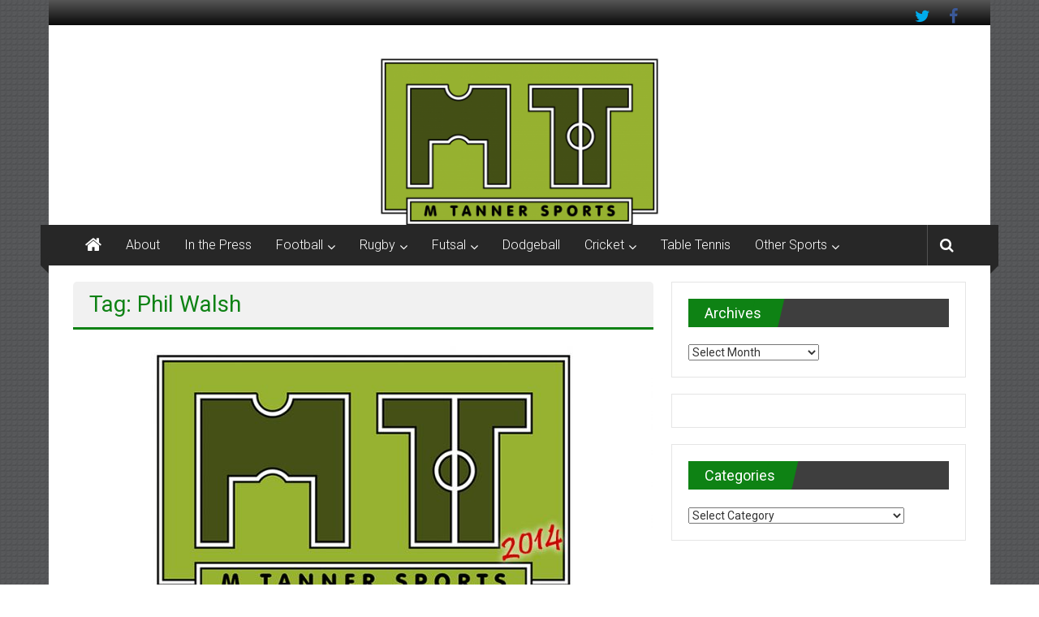

--- FILE ---
content_type: text/html; charset=UTF-8
request_url: http://www.mtannersports.com/tag/phil-walsh/
body_size: 7937
content:
<!DOCTYPE html>
<html lang="en-GB">
<head>
	<meta charset="UTF-8">
	<meta name="viewport" content="width=device-width, initial-scale=1">
	<link rel="profile" href="https://gmpg.org/xfn/11">

	<title>Phil Walsh &#8211; M Tanner Sports</title>
<link rel='dns-prefetch' href='//fonts.googleapis.com' />
<link rel='dns-prefetch' href='//s.w.org' />
<link rel='dns-prefetch' href='//v0.wordpress.com' />
<link rel="alternate" type="application/rss+xml" title="M Tanner Sports &raquo; Feed" href="http://www.mtannersports.com/feed/" />
<link rel="alternate" type="application/rss+xml" title="M Tanner Sports &raquo; Comments Feed" href="http://www.mtannersports.com/comments/feed/" />
<link rel="alternate" type="application/rss+xml" title="M Tanner Sports &raquo; Phil Walsh Tag Feed" href="http://www.mtannersports.com/tag/phil-walsh/feed/" />
		<script type="text/javascript">
			window._wpemojiSettings = {"baseUrl":"https:\/\/s.w.org\/images\/core\/emoji\/13.0.1\/72x72\/","ext":".png","svgUrl":"https:\/\/s.w.org\/images\/core\/emoji\/13.0.1\/svg\/","svgExt":".svg","source":{"concatemoji":"http:\/\/www.mtannersports.com\/wp-includes\/js\/wp-emoji-release.min.js?ver=5.6.16"}};
			!function(e,a,t){var n,r,o,i=a.createElement("canvas"),p=i.getContext&&i.getContext("2d");function s(e,t){var a=String.fromCharCode;p.clearRect(0,0,i.width,i.height),p.fillText(a.apply(this,e),0,0);e=i.toDataURL();return p.clearRect(0,0,i.width,i.height),p.fillText(a.apply(this,t),0,0),e===i.toDataURL()}function c(e){var t=a.createElement("script");t.src=e,t.defer=t.type="text/javascript",a.getElementsByTagName("head")[0].appendChild(t)}for(o=Array("flag","emoji"),t.supports={everything:!0,everythingExceptFlag:!0},r=0;r<o.length;r++)t.supports[o[r]]=function(e){if(!p||!p.fillText)return!1;switch(p.textBaseline="top",p.font="600 32px Arial",e){case"flag":return s([127987,65039,8205,9895,65039],[127987,65039,8203,9895,65039])?!1:!s([55356,56826,55356,56819],[55356,56826,8203,55356,56819])&&!s([55356,57332,56128,56423,56128,56418,56128,56421,56128,56430,56128,56423,56128,56447],[55356,57332,8203,56128,56423,8203,56128,56418,8203,56128,56421,8203,56128,56430,8203,56128,56423,8203,56128,56447]);case"emoji":return!s([55357,56424,8205,55356,57212],[55357,56424,8203,55356,57212])}return!1}(o[r]),t.supports.everything=t.supports.everything&&t.supports[o[r]],"flag"!==o[r]&&(t.supports.everythingExceptFlag=t.supports.everythingExceptFlag&&t.supports[o[r]]);t.supports.everythingExceptFlag=t.supports.everythingExceptFlag&&!t.supports.flag,t.DOMReady=!1,t.readyCallback=function(){t.DOMReady=!0},t.supports.everything||(n=function(){t.readyCallback()},a.addEventListener?(a.addEventListener("DOMContentLoaded",n,!1),e.addEventListener("load",n,!1)):(e.attachEvent("onload",n),a.attachEvent("onreadystatechange",function(){"complete"===a.readyState&&t.readyCallback()})),(n=t.source||{}).concatemoji?c(n.concatemoji):n.wpemoji&&n.twemoji&&(c(n.twemoji),c(n.wpemoji)))}(window,document,window._wpemojiSettings);
		</script>
		<style type="text/css">
img.wp-smiley,
img.emoji {
	display: inline !important;
	border: none !important;
	box-shadow: none !important;
	height: 1em !important;
	width: 1em !important;
	margin: 0 .07em !important;
	vertical-align: -0.1em !important;
	background: none !important;
	padding: 0 !important;
}
</style>
	<link rel='stylesheet' id='wp-block-library-css'  href='http://www.mtannersports.com/wp-includes/css/dist/block-library/style.min.css?ver=5.6.16' type='text/css' media='all' />
<style id='wp-block-library-inline-css' type='text/css'>
.has-text-align-justify{text-align:justify;}
</style>
<link rel='stylesheet' id='wp-block-library-theme-css'  href='http://www.mtannersports.com/wp-includes/css/dist/block-library/theme.min.css?ver=5.6.16' type='text/css' media='all' />
<link rel='stylesheet' id='colornews-google-fonts-css'  href='//fonts.googleapis.com/css?family=Roboto%3A400%2C300%2C700%2C900&#038;subset=latin%2Clatin-ext&#038;display=swap' type='text/css' media='all' />
<link rel='stylesheet' id='colornews-style-css'  href='http://www.mtannersports.com/wp-content/themes/colornews/style.css?ver=5.6.16' type='text/css' media='all' />
<link rel='stylesheet' id='colornews-fontawesome-css'  href='http://www.mtannersports.com/wp-content/themes/colornews/font-awesome/css/font-awesome.min.css?ver=4.4.0' type='text/css' media='all' />
<link rel='stylesheet' id='colornews-featured-image-popup-css-css'  href='http://www.mtannersports.com/wp-content/themes/colornews/js/magnific-popup/magnific-popup.css?ver=20150714' type='text/css' media='all' />
<link rel='stylesheet' id='jetpack_css-css'  href='http://www.mtannersports.com/wp-content/plugins/jetpack/css/jetpack.css?ver=9.4.4' type='text/css' media='all' />
<script type='text/javascript' src='http://www.mtannersports.com/wp-includes/js/jquery/jquery.min.js?ver=3.5.1' id='jquery-core-js'></script>
<script type='text/javascript' src='http://www.mtannersports.com/wp-includes/js/jquery/jquery-migrate.min.js?ver=3.3.2' id='jquery-migrate-js'></script>
<!--[if lte IE 8]>
<script type='text/javascript' src='http://www.mtannersports.com/wp-content/themes/colornews/js/html5shiv.js?ver=3.7.3' id='html5shiv-js'></script>
<![endif]-->
<link rel="https://api.w.org/" href="http://www.mtannersports.com/wp-json/" /><link rel="alternate" type="application/json" href="http://www.mtannersports.com/wp-json/wp/v2/tags/114" /><link rel="EditURI" type="application/rsd+xml" title="RSD" href="http://www.mtannersports.com/xmlrpc.php?rsd" />
<link rel="wlwmanifest" type="application/wlwmanifest+xml" href="http://www.mtannersports.com/wp-includes/wlwmanifest.xml" /> 
<meta name="generator" content="WordPress 5.6.16" />
<style type="text/css" id="custom-background-css">
body.custom-background { background-image: url("http://www.mtannersports.com/wp-content/themes/colornews/img/bg-pattern.jpg"); background-position: left top; background-size: auto; background-repeat: repeat; background-attachment: scroll; }
</style>
	
<!-- Jetpack Open Graph Tags -->
<meta property="og:type" content="website" />
<meta property="og:title" content="Phil Walsh &#8211; M Tanner Sports" />
<meta property="og:url" content="http://www.mtannersports.com/tag/phil-walsh/" />
<meta property="og:site_name" content="M Tanner Sports" />
<meta property="og:image" content="http://www.mtannersports.com/wp-content/uploads/2015/08/cropped-mts_logo1.png" />
<meta property="og:image:width" content="512" />
<meta property="og:image:height" content="512" />
<meta property="og:locale" content="en_GB" />

<!-- End Jetpack Open Graph Tags -->
<link rel="icon" href="http://www.mtannersports.com/wp-content/uploads/2015/08/cropped-mts_logo1-32x32.png" sizes="32x32" />
<link rel="icon" href="http://www.mtannersports.com/wp-content/uploads/2015/08/cropped-mts_logo1-192x192.png" sizes="192x192" />
<link rel="apple-touch-icon" href="http://www.mtannersports.com/wp-content/uploads/2015/08/cropped-mts_logo1-180x180.png" />
<meta name="msapplication-TileImage" content="http://www.mtannersports.com/wp-content/uploads/2015/08/cropped-mts_logo1-270x270.png" />
<!-- M Tanner Sports Internal Styles -->		<style type="text/css"> .home-slider-wrapper .slider-btn a:hover,.random-hover-link a:hover{background:#0e8214;border:1px solid #0e8214}#site-navigation ul>li.current-menu-ancestor,#site-navigation ul>li.current-menu-item,#site-navigation ul>li.current-menu-parent,#site-navigation ul>li:hover,.block-title,.bottom-header-wrapper .home-icon a:hover,.home .bottom-header-wrapper .home-icon a,.breaking-news-title,.bttn:hover,.carousel-slider-wrapper .bx-controls a,.cat-links a,.category-menu,.category-menu ul.sub-menu,.category-toggle-block,.error,.home-slider .bx-pager a.active,.home-slider .bx-pager a:hover,.navigation .nav-links a:hover,.post .more-link:hover,.random-hover-link a:hover,.search-box,.search-icon:hover,.share-wrap:hover,button,input[type=button]:hover,input[type=reset]:hover,input[type=submit]:hover{background:#0e8214}a{color:#0e8214}.entry-footer a:hover{color:#0e8214}#bottom-footer .copy-right a:hover,#top-footer .widget a:hover,#top-footer .widget a:hover:before,#top-footer .widget li:hover:before,.below-entry-meta span:hover a,.below-entry-meta span:hover i,.caption-title a:hover,.comment .comment-reply-link:hover,.entry-btn a:hover,.entry-title a:hover,.num-404,.tag-cloud-wrap a:hover,.top-menu-wrap ul li.current-menu-ancestor>a,.top-menu-wrap ul li.current-menu-item>a,.top-menu-wrap ul li.current-menu-parent>a,.top-menu-wrap ul li:hover>a,.widget a:hover,.widget a:hover::before{color:#0e8214}#top-footer .block-title{border-bottom:1px solid #0e8214}#site-navigation .menu-toggle:hover,.sub-toggle{background:#0e8214}.colornews_random_post .random-hover-link a:hover{background:#0e8214 none repeat scroll 0 0;border:1px solid #0e8214}#site-title a:hover{color:#0e8214}a#scroll-up i{color:#0e8214}.page-header .page-title{border-bottom:3px solid #0e8214;color:#0e8214}@media (max-width: 768px) {    #site-navigation ul > li:hover > a, #site-navigation ul > li.current-menu-item > a,#site-navigation ul > li.current-menu-ancestor > a,#site-navigation ul > li.current-menu-parent > a {background:#0e8214}}</style></head>

<body class="archive tag tag-phil-walsh tag-114 custom-background wp-custom-logo wp-embed-responsive  boxed-layout group-blog">


<div id="page" class="hfeed site">
		<a class="skip-link screen-reader-text" href="#main">Skip to content</a>

	<header id="masthead" class="site-header" role="banner">
		<div class="top-header-wrapper clearfix">
			<div class="tg-container">
				<div class="tg-inner-wrap">
																	<div class="top-menu-wrap">
													</div>
						<div id="menu-social" class="login-signup-wrap"><ul><li id="menu-item-1917" class="menu-item menu-item-type-custom menu-item-object-custom menu-item-1917"><a href="https://twitter.com/mtannersports">Twitter</a></li>
<li id="menu-item-1918" class="menu-item menu-item-type-custom menu-item-object-custom menu-item-1918"><a href="https://www.facebook.com/mtannersports/">Facebook</a></li>
</ul></div>									</div><!-- .tg-inner-wrap end -->
			</div><!-- .tg-container end -->
					</div><!-- .top-header-wrapper end  -->

				<div class="middle-header-wrapper  clearfix">
			<div class="tg-container">
				<div class="tg-inner-wrap">
										<div id="header-text" class="screen-reader-text">
													<h3 id="site-title">
								<a href="http://www.mtannersports.com/" title="M Tanner Sports" rel="home">M Tanner Sports</a>
							</h3><!-- #site-title -->
																		<p id="site-description">#keepactive</p>
						<!-- #site-description -->
					</div><!-- #header-text -->
					<div class="header-advertise">
											</div><!-- .header-advertise end -->
				</div><!-- .tg-inner-wrap end -->
			</div><!-- .tg-container end -->
		</div><!-- .middle-header-wrapper end -->

		<div id="wp-custom-header" class="wp-custom-header"><a href="http://www.mtannersports.com/" title="M Tanner Sports" rel="home"><div class="header-image-wrap"><img src="http://www.mtannersports.com/wp-content/uploads/2014/05/cropped-mts_logo1-e1429345432822.png" class="header-image" width="342" height="206" alt="M Tanner Sports"></div></a></div>
		<div class="bottom-header-wrapper clearfix">
			<div class="bottom-arrow-wrap">
				<div class="tg-container">
					<div class="tg-inner-wrap">
													<div class="home-icon">
								<a title="M Tanner Sports" href="http://www.mtannersports.com/"><i class="fa fa-home"></i></a>
							</div><!-- .home-icon end -->
												<nav id="site-navigation" class="main-navigation clearfix" role="navigation">
							<div class="menu-toggle hide">Menu</div>
							<ul id="nav" class="menu"><li id="menu-item-1927" class="menu-item menu-item-type-post_type menu-item-object-page menu-item-1927"><a href="http://www.mtannersports.com/about/">About</a></li>
<li id="menu-item-1332" class="menu-item menu-item-type-post_type menu-item-object-page menu-item-1332"><a href="http://www.mtannersports.com/in-the-press/">In the Press</a></li>
<li id="menu-item-1333" class="menu-item menu-item-type-post_type menu-item-object-page menu-item-has-children menu-item-1333"><a href="http://www.mtannersports.com/football/">Football</a>
<ul class="sub-menu">
	<li id="menu-item-1337" class="menu-item menu-item-type-post_type menu-item-object-page menu-item-1337"><a href="http://www.mtannersports.com/bath-city-fc/">Bath City FC</a></li>
	<li id="menu-item-1892" class="menu-item menu-item-type-taxonomy menu-item-object-category menu-item-1892"><a href="http://www.mtannersports.com/category/football/frame-football/">Frame Football</a></li>
	<li id="menu-item-1338" class="menu-item menu-item-type-post_type menu-item-object-page menu-item-1338"><a href="http://www.mtannersports.com/keynsham-town-fc/">Keynsham Town FC</a></li>
	<li id="menu-item-1889" class="menu-item menu-item-type-taxonomy menu-item-object-category menu-item-1889"><a href="http://www.mtannersports.com/category/football/walking-football/">Walking Football</a></li>
</ul>
</li>
<li id="menu-item-1336" class="menu-item menu-item-type-post_type menu-item-object-page menu-item-has-children menu-item-1336"><a href="http://www.mtannersports.com/rugby/">Rugby</a>
<ul class="sub-menu">
	<li id="menu-item-1348" class="menu-item menu-item-type-post_type menu-item-object-page menu-item-1348"><a href="http://www.mtannersports.com/avon-rugby-club/">Avon Rugby Club</a></li>
</ul>
</li>
<li id="menu-item-1888" class="menu-item menu-item-type-post_type menu-item-object-page menu-item-has-children menu-item-1888"><a href="http://www.mtannersports.com/futsal/">Futsal</a>
<ul class="sub-menu">
	<li id="menu-item-1344" class="menu-item menu-item-type-post_type menu-item-object-page menu-item-1344"><a href="http://www.mtannersports.com/bath-futsal-club/">Bath Futsal Club</a></li>
</ul>
</li>
<li id="menu-item-1608" class="menu-item menu-item-type-post_type menu-item-object-page menu-item-1608"><a href="http://www.mtannersports.com/other-sports/dodgeball/">Dodgeball</a></li>
<li id="menu-item-1341" class="menu-item menu-item-type-post_type menu-item-object-page menu-item-has-children menu-item-1341"><a href="http://www.mtannersports.com/cricket/">Cricket</a>
<ul class="sub-menu">
	<li id="menu-item-1343" class="menu-item menu-item-type-post_type menu-item-object-page menu-item-1343"><a href="http://www.mtannersports.com/other-sports/somerset-cricket/">Somerset Cricket</a></li>
</ul>
</li>
<li id="menu-item-1345" class="menu-item menu-item-type-post_type menu-item-object-page menu-item-1345"><a href="http://www.mtannersports.com/table-tennis/">Table Tennis</a></li>
<li id="menu-item-1342" class="menu-item menu-item-type-post_type menu-item-object-page menu-item-has-children menu-item-1342"><a href="http://www.mtannersports.com/other-sports/">Other Sports</a>
<ul class="sub-menu">
	<li id="menu-item-1346" class="menu-item menu-item-type-post_type menu-item-object-page menu-item-1346"><a href="http://www.mtannersports.com/athletics/">Athletics</a></li>
	<li id="menu-item-1355" class="menu-item menu-item-type-post_type menu-item-object-page menu-item-1355"><a href="http://www.mtannersports.com/badminton/">Badminton</a></li>
	<li id="menu-item-2127" class="menu-item menu-item-type-taxonomy menu-item-object-category menu-item-2127"><a href="http://www.mtannersports.com/category/baseball/">Baseball</a></li>
	<li id="menu-item-1405" class="menu-item menu-item-type-post_type menu-item-object-page menu-item-1405"><a href="http://www.mtannersports.com/boxing/">Boxing</a></li>
	<li id="menu-item-1347" class="menu-item menu-item-type-post_type menu-item-object-page menu-item-1347"><a href="http://www.mtannersports.com/motor-sport/">Motor Sport</a></li>
	<li id="menu-item-1356" class="menu-item menu-item-type-post_type menu-item-object-page menu-item-1356"><a href="http://www.mtannersports.com/squash/">Squash</a></li>
	<li id="menu-item-1357" class="menu-item menu-item-type-post_type menu-item-object-page menu-item-1357"><a href="http://www.mtannersports.com/tennis/">Tennis</a></li>
</ul>
</li>
</ul>						</nav><!-- .nav end -->
													<div class="share-search-wrap">
								<div class="home-search">
																			<div class="search-icon">
											<i class="fa fa-search"></i>
										</div>
										<div class="search-box">
											<div class="close">&times;</div>
											<form role="search" action="http://www.mtannersports.com/" class="searchform" method="get">
   <input type="text" placeholder="Enter a word for search" class="search-field" value="" name="s">
   <button class="searchsubmit" name="submit" type="submit"><i class="fa fa-search"></i></button>
</form>										</div>
																										</div> <!-- home-search-end -->
							</div>
											</div><!-- #tg-inner-wrap -->
				</div><!-- #tg-container -->
			</div><!-- #bottom-arrow-wrap -->
		</div><!-- #bottom-header-wrapper -->

		
			</header><!-- #masthead -->
		
   
   <div id="main" class="clearfix">
      <div class="tg-container">
         <div class="tg-inner-wrap clearfix">
            <div id="main-content-section clearfix">
               <div id="primary">

            		
            			<header class="page-header">
            				<h1 class="page-title">Tag: Phil Walsh</h1>            			</header><!-- .page-header -->

            			            			
            				
<article id="post-546" class="post-546 post type-post status-publish format-standard has-post-thumbnail hentry category-bath-city category-bath-city-match-reports category-football tag-bath-city-fc tag-frankie-artus tag-pat-keary tag-phil-walsh">
   
   
   <div class="figure-cat-wrap featured-image-enable">
               <div class="featured-image">
            <a href="http://www.mtannersports.com/2014/08/chelmsford-home-aug-14/" title="Chelmsford Home Aug &#8217;14"><img width="715" height="400" src="http://www.mtannersports.com/wp-content/uploads/2014/01/m-tanner-sports-2014-Bath-City-cover-pic-715x400.jpg" class="attachment-colornews-featured-image size-colornews-featured-image wp-post-image" alt="Bath City FC 2014" loading="lazy" /></a>
         </div>
      
      <div class="category-collection"><span class="cat-links"><a href="http://www.mtannersports.com/category/bath-city/"  rel="category tag">Bath City FC</a></span>&nbsp;<span class="cat-links"><a href="http://www.mtannersports.com/category/bath-city/bath-city-match-reports/"  rel="category tag">Bath City Match Reports</a></span>&nbsp;<span class="cat-links"><a href="http://www.mtannersports.com/category/football/" style="background:#000000" rel="category tag">Football</a></span>&nbsp;</div>   </div>

   
   <span class="posted-on"><a href="http://www.mtannersports.com/2014/08/chelmsford-home-aug-14/" title="9:44 am" rel="bookmark"><time class="entry-date published" datetime="2014-08-18T09:44:46+01:00">18th August 2014</time><time class="updated" datetime="2019-01-01T18:24:59+00:00">1st January 2019</time></a></span>
   <header class="entry-header">
      <h2 class="entry-title">
         <a href="http://www.mtannersports.com/2014/08/chelmsford-home-aug-14/" title="Chelmsford Home Aug &#8217;14">Chelmsford Home Aug &#8217;14</a>
      </h2>
   </header>

   <div class="below-entry-meta">
			<span class="byline"><span class="author vcard"><i class="fa fa-user"></i><a class="url fn n" href="http://www.mtannersports.com/author/mark-tanner/" title="Mark Tanner">Posted By: Mark Tanner</a></span></span>

			<span class="tag-links"><i class="fa fa-tags"></i><a href="http://www.mtannersports.com/tag/bath-city-fc/" rel="tag">Bath City FC</a>, <a href="http://www.mtannersports.com/tag/frankie-artus/" rel="tag">Frankie Artus</a>, <a href="http://www.mtannersports.com/tag/pat-keary/" rel="tag">Pat Keary</a>, <a href="http://www.mtannersports.com/tag/phil-walsh/" rel="tag">Phil Walsh</a></span></div>
	<div class="entry-content">
		<p>Bath City 0-0 Chelmsford City Vanarama South Twerton Park Sat 16th Aug &#8217;14 Att 429 Determined City gain first point of the season In</p>

			</div><!-- .entry-content -->

   <div class="entry-anchor-link">
      <a class="more-link" title="Chelmsford Home Aug &#8217;14" href="http://www.mtannersports.com/2014/08/chelmsford-home-aug-14/"><span>Read more</span></a>
   </div>

   </article><!-- #post-## -->
            			
            				
<article id="post-417" class="post-417 post type-post status-publish format-standard has-post-thumbnail hentry category-bath-city category-bath-city-match-reports category-football tag-alan-tate tag-alex-samuel tag-andy-watkins tag-bath-city-fc tag-ben-adlesbury tag-dan-bowman tag-garry-monk tag-jason-mellor tag-phil-walsh tag-pre-season tag-ryan-mitchell tag-swansea-city">
   
   
   <div class="figure-cat-wrap featured-image-enable">
               <div class="featured-image">
            <a href="http://www.mtannersports.com/2014/07/bathcityfriendlyswanseahome14/" title="Bath City Friendly: Swansea Home &#8217;14"><img width="715" height="400" src="http://www.mtannersports.com/wp-content/uploads/2014/01/m-tanner-sports-2014-Bath-City-cover-pic-715x400.jpg" class="attachment-colornews-featured-image size-colornews-featured-image wp-post-image" alt="Bath City FC 2014" loading="lazy" /></a>
         </div>
      
      <div class="category-collection"><span class="cat-links"><a href="http://www.mtannersports.com/category/bath-city/"  rel="category tag">Bath City FC</a></span>&nbsp;<span class="cat-links"><a href="http://www.mtannersports.com/category/bath-city/bath-city-match-reports/"  rel="category tag">Bath City Match Reports</a></span>&nbsp;<span class="cat-links"><a href="http://www.mtannersports.com/category/football/" style="background:#000000" rel="category tag">Football</a></span>&nbsp;</div>   </div>

   
   <span class="posted-on"><a href="http://www.mtannersports.com/2014/07/bathcityfriendlyswanseahome14/" title="4:50 pm" rel="bookmark"><time class="entry-date published" datetime="2014-07-16T16:50:54+01:00">16th July 2014</time><time class="updated" datetime="2019-01-01T13:44:10+00:00">1st January 2019</time></a></span>
   <header class="entry-header">
      <h2 class="entry-title">
         <a href="http://www.mtannersports.com/2014/07/bathcityfriendlyswanseahome14/" title="Bath City Friendly: Swansea Home &#8217;14">Bath City Friendly: Swansea Home &#8217;14</a>
      </h2>
   </header>

   <div class="below-entry-meta">
			<span class="byline"><span class="author vcard"><i class="fa fa-user"></i><a class="url fn n" href="http://www.mtannersports.com/author/mark-tanner/" title="Mark Tanner">Posted By: Mark Tanner</a></span></span>

			<span class="tag-links"><i class="fa fa-tags"></i><a href="http://www.mtannersports.com/tag/alan-tate/" rel="tag">Alan Tate</a>, <a href="http://www.mtannersports.com/tag/alex-samuel/" rel="tag">Alex Samuel</a>, <a href="http://www.mtannersports.com/tag/andy-watkins/" rel="tag">Andy Watkins</a>, <a href="http://www.mtannersports.com/tag/bath-city-fc/" rel="tag">Bath City FC</a>, <a href="http://www.mtannersports.com/tag/ben-adlesbury/" rel="tag">Ben Adlesbury</a>, <a href="http://www.mtannersports.com/tag/dan-bowman/" rel="tag">Dan Bowman</a>, <a href="http://www.mtannersports.com/tag/garry-monk/" rel="tag">Garry Monk</a>, <a href="http://www.mtannersports.com/tag/jason-mellor/" rel="tag">Jason Mellor</a>, <a href="http://www.mtannersports.com/tag/phil-walsh/" rel="tag">Phil Walsh</a>, <a href="http://www.mtannersports.com/tag/pre-season/" rel="tag">Pre-Season</a>, <a href="http://www.mtannersports.com/tag/ryan-mitchell/" rel="tag">Ryan Mitchell</a>, <a href="http://www.mtannersports.com/tag/swansea-city/" rel="tag">Swansea City</a></span></div>
	<div class="entry-content">
		<p>Late penalty separates the Romans and the Swans Premiership side Swansea were the visitors to Twerton Park on Tuesday 15th July, hoping to fair</p>

			</div><!-- .entry-content -->

   <div class="entry-anchor-link">
      <a class="more-link" title="Bath City Friendly: Swansea Home &#8217;14" href="http://www.mtannersports.com/2014/07/bathcityfriendlyswanseahome14/"><span>Read more</span></a>
   </div>

   </article><!-- #post-## -->
            			
            			
            		
         		</div><!-- #primary end -->
               
<div id="secondary">
         
      <aside id="archives-2" class="widget widget_archive"><h3 class="widget-title title-block-wrap clearfix"><span class="block-title"><span>Archives</span></span></h3>		<label class="screen-reader-text" for="archives-dropdown-2">Archives</label>
		<select id="archives-dropdown-2" name="archive-dropdown">
			
			<option value="">Select Month</option>
				<option value='http://www.mtannersports.com/2020/04/'> April 2020 &nbsp;(1)</option>
	<option value='http://www.mtannersports.com/2020/02/'> February 2020 &nbsp;(1)</option>
	<option value='http://www.mtannersports.com/2020/01/'> January 2020 &nbsp;(1)</option>
	<option value='http://www.mtannersports.com/2019/12/'> December 2019 &nbsp;(2)</option>
	<option value='http://www.mtannersports.com/2019/10/'> October 2019 &nbsp;(1)</option>
	<option value='http://www.mtannersports.com/2019/09/'> September 2019 &nbsp;(7)</option>
	<option value='http://www.mtannersports.com/2019/08/'> August 2019 &nbsp;(1)</option>
	<option value='http://www.mtannersports.com/2019/05/'> May 2019 &nbsp;(3)</option>
	<option value='http://www.mtannersports.com/2019/04/'> April 2019 &nbsp;(3)</option>
	<option value='http://www.mtannersports.com/2019/03/'> March 2019 &nbsp;(10)</option>
	<option value='http://www.mtannersports.com/2019/02/'> February 2019 &nbsp;(7)</option>
	<option value='http://www.mtannersports.com/2019/01/'> January 2019 &nbsp;(10)</option>
	<option value='http://www.mtannersports.com/2018/12/'> December 2018 &nbsp;(12)</option>
	<option value='http://www.mtannersports.com/2018/11/'> November 2018 &nbsp;(7)</option>
	<option value='http://www.mtannersports.com/2018/10/'> October 2018 &nbsp;(10)</option>
	<option value='http://www.mtannersports.com/2018/09/'> September 2018 &nbsp;(3)</option>
	<option value='http://www.mtannersports.com/2018/08/'> August 2018 &nbsp;(8)</option>
	<option value='http://www.mtannersports.com/2018/07/'> July 2018 &nbsp;(8)</option>
	<option value='http://www.mtannersports.com/2018/06/'> June 2018 &nbsp;(2)</option>
	<option value='http://www.mtannersports.com/2018/04/'> April 2018 &nbsp;(2)</option>
	<option value='http://www.mtannersports.com/2018/03/'> March 2018 &nbsp;(2)</option>
	<option value='http://www.mtannersports.com/2018/02/'> February 2018 &nbsp;(1)</option>
	<option value='http://www.mtannersports.com/2018/01/'> January 2018 &nbsp;(2)</option>
	<option value='http://www.mtannersports.com/2017/12/'> December 2017 &nbsp;(1)</option>
	<option value='http://www.mtannersports.com/2017/11/'> November 2017 &nbsp;(7)</option>
	<option value='http://www.mtannersports.com/2017/10/'> October 2017 &nbsp;(2)</option>
	<option value='http://www.mtannersports.com/2017/09/'> September 2017 &nbsp;(4)</option>
	<option value='http://www.mtannersports.com/2017/08/'> August 2017 &nbsp;(3)</option>
	<option value='http://www.mtannersports.com/2017/07/'> July 2017 &nbsp;(2)</option>
	<option value='http://www.mtannersports.com/2017/06/'> June 2017 &nbsp;(8)</option>
	<option value='http://www.mtannersports.com/2017/05/'> May 2017 &nbsp;(4)</option>
	<option value='http://www.mtannersports.com/2017/04/'> April 2017 &nbsp;(9)</option>
	<option value='http://www.mtannersports.com/2017/03/'> March 2017 &nbsp;(9)</option>
	<option value='http://www.mtannersports.com/2017/02/'> February 2017 &nbsp;(8)</option>
	<option value='http://www.mtannersports.com/2017/01/'> January 2017 &nbsp;(8)</option>
	<option value='http://www.mtannersports.com/2016/12/'> December 2016 &nbsp;(3)</option>
	<option value='http://www.mtannersports.com/2016/11/'> November 2016 &nbsp;(1)</option>
	<option value='http://www.mtannersports.com/2016/10/'> October 2016 &nbsp;(2)</option>
	<option value='http://www.mtannersports.com/2016/09/'> September 2016 &nbsp;(2)</option>
	<option value='http://www.mtannersports.com/2016/08/'> August 2016 &nbsp;(7)</option>
	<option value='http://www.mtannersports.com/2016/07/'> July 2016 &nbsp;(7)</option>
	<option value='http://www.mtannersports.com/2016/06/'> June 2016 &nbsp;(7)</option>
	<option value='http://www.mtannersports.com/2016/05/'> May 2016 &nbsp;(5)</option>
	<option value='http://www.mtannersports.com/2016/04/'> April 2016 &nbsp;(7)</option>
	<option value='http://www.mtannersports.com/2016/03/'> March 2016 &nbsp;(10)</option>
	<option value='http://www.mtannersports.com/2016/02/'> February 2016 &nbsp;(7)</option>
	<option value='http://www.mtannersports.com/2016/01/'> January 2016 &nbsp;(6)</option>
	<option value='http://www.mtannersports.com/2015/12/'> December 2015 &nbsp;(8)</option>
	<option value='http://www.mtannersports.com/2015/11/'> November 2015 &nbsp;(3)</option>
	<option value='http://www.mtannersports.com/2015/10/'> October 2015 &nbsp;(10)</option>
	<option value='http://www.mtannersports.com/2015/09/'> September 2015 &nbsp;(17)</option>
	<option value='http://www.mtannersports.com/2015/08/'> August 2015 &nbsp;(24)</option>
	<option value='http://www.mtannersports.com/2015/07/'> July 2015 &nbsp;(15)</option>
	<option value='http://www.mtannersports.com/2015/06/'> June 2015 &nbsp;(7)</option>
	<option value='http://www.mtannersports.com/2015/05/'> May 2015 &nbsp;(8)</option>
	<option value='http://www.mtannersports.com/2015/04/'> April 2015 &nbsp;(12)</option>
	<option value='http://www.mtannersports.com/2015/03/'> March 2015 &nbsp;(16)</option>
	<option value='http://www.mtannersports.com/2015/02/'> February 2015 &nbsp;(17)</option>
	<option value='http://www.mtannersports.com/2015/01/'> January 2015 &nbsp;(22)</option>
	<option value='http://www.mtannersports.com/2014/12/'> December 2014 &nbsp;(17)</option>
	<option value='http://www.mtannersports.com/2014/11/'> November 2014 &nbsp;(30)</option>
	<option value='http://www.mtannersports.com/2014/10/'> October 2014 &nbsp;(18)</option>
	<option value='http://www.mtannersports.com/2014/09/'> September 2014 &nbsp;(14)</option>
	<option value='http://www.mtannersports.com/2014/08/'> August 2014 &nbsp;(19)</option>
	<option value='http://www.mtannersports.com/2014/07/'> July 2014 &nbsp;(18)</option>
	<option value='http://www.mtannersports.com/2014/06/'> June 2014 &nbsp;(10)</option>
	<option value='http://www.mtannersports.com/2014/05/'> May 2014 &nbsp;(6)</option>
	<option value='http://www.mtannersports.com/2014/04/'> April 2014 &nbsp;(6)</option>
	<option value='http://www.mtannersports.com/2014/03/'> March 2014 &nbsp;(8)</option>
	<option value='http://www.mtannersports.com/2014/02/'> February 2014 &nbsp;(7)</option>
	<option value='http://www.mtannersports.com/2014/01/'> January 2014 &nbsp;(4)</option>
	<option value='http://www.mtannersports.com/2013/12/'> December 2013 &nbsp;(2)</option>

		</select>

<script type="text/javascript">
/* <![CDATA[ */
(function() {
	var dropdown = document.getElementById( "archives-dropdown-2" );
	function onSelectChange() {
		if ( dropdown.options[ dropdown.selectedIndex ].value !== '' ) {
			document.location.href = this.options[ this.selectedIndex ].value;
		}
	}
	dropdown.onchange = onSelectChange;
})();
/* ]]> */
</script>
			</aside><aside id="custom_html-2" class="widget_text widget widget_custom_html"><div class="textwidget custom-html-widget"><script data-ad-client="ca-pub-4745956401413819" async src="https://pagead2.googlesyndication.com/pagead/js/adsbygoogle.js"></script></div></aside><aside id="categories-2" class="widget widget_categories"><h3 class="widget-title title-block-wrap clearfix"><span class="block-title"><span>Categories</span></span></h3><form action="http://www.mtannersports.com" method="get"><label class="screen-reader-text" for="cat">Categories</label><select  name='cat' id='cat' class='postform' >
	<option value='-1'>Select Category</option>
	<option class="level-0" value="163">Avon Rugby Club&nbsp;&nbsp;(18)</option>
	<option class="level-1" value="164">&nbsp;&nbsp;&nbsp;Avon Rugby Club Match Reports&nbsp;&nbsp;(17)</option>
	<option class="level-0" value="534">Baseball&nbsp;&nbsp;(38)</option>
	<option class="level-0" value="553">Bath City FC&nbsp;&nbsp;(97)</option>
	<option class="level-1" value="354">&nbsp;&nbsp;&nbsp;Bath City History&nbsp;&nbsp;(20)</option>
	<option class="level-1" value="554">&nbsp;&nbsp;&nbsp;Bath City Match Reports&nbsp;&nbsp;(55)</option>
	<option class="level-0" value="204">Bath Futsal&nbsp;&nbsp;(24)</option>
	<option class="level-1" value="208">&nbsp;&nbsp;&nbsp;Bath Futsal Player Profiles&nbsp;&nbsp;(5)</option>
	<option class="level-0" value="376">Boxing&nbsp;&nbsp;(2)</option>
	<option class="level-0" value="621">Bristol City Futsal&nbsp;&nbsp;(1)</option>
	<option class="level-0" value="210">Bristol Rovers&nbsp;&nbsp;(22)</option>
	<option class="level-1" value="211">&nbsp;&nbsp;&nbsp;Fans View&nbsp;&nbsp;(22)</option>
	<option class="level-0" value="404">Cricket&nbsp;&nbsp;(1)</option>
	<option class="level-0" value="433">Dodgeball&nbsp;&nbsp;(8)</option>
	<option class="level-0" value="122">Football&nbsp;&nbsp;(223)</option>
	<option class="level-1" value="177">&nbsp;&nbsp;&nbsp;Aberystwyth Town FC&nbsp;&nbsp;(5)</option>
	<option class="level-1" value="123">&nbsp;&nbsp;&nbsp;Celebrity&nbsp;&nbsp;(1)</option>
	<option class="level-1" value="77">&nbsp;&nbsp;&nbsp;Europa League&nbsp;&nbsp;(2)</option>
	<option class="level-1" value="494">&nbsp;&nbsp;&nbsp;Frame Football&nbsp;&nbsp;(2)</option>
	<option class="level-1" value="513">&nbsp;&nbsp;&nbsp;Keynsham Town Ladies FC&nbsp;&nbsp;(16)</option>
	<option class="level-1" value="493">&nbsp;&nbsp;&nbsp;Walking Football&nbsp;&nbsp;(4)</option>
	<option class="level-0" value="69">General Sport&nbsp;&nbsp;(60)</option>
	<option class="level-1" value="126">&nbsp;&nbsp;&nbsp;Motor Sport&nbsp;&nbsp;(3)</option>
	<option class="level-0" value="353">History&nbsp;&nbsp;(4)</option>
	<option class="level-0" value="555">Keynsham Town FC&nbsp;&nbsp;(47)</option>
	<option class="level-0" value="102">Larkhall Athletic FC&nbsp;&nbsp;(15)</option>
	<option class="level-0" value="304">Rugby&nbsp;&nbsp;(45)</option>
	<option class="level-1" value="366">&nbsp;&nbsp;&nbsp;Bath &amp; Wiltshire Romans RLFC&nbsp;&nbsp;(24)</option>
	<option class="level-1" value="305">&nbsp;&nbsp;&nbsp;Bath Rugby&nbsp;&nbsp;(2)</option>
	<option class="level-1" value="575">&nbsp;&nbsp;&nbsp;Bath Rugby League&nbsp;&nbsp;(11)</option>
	<option class="level-0" value="61">Table Tennis&nbsp;&nbsp;(84)</option>
	<option class="level-1" value="124">&nbsp;&nbsp;&nbsp;Local&nbsp;&nbsp;(57)</option>
	<option class="level-1" value="127">&nbsp;&nbsp;&nbsp;TT Opens&nbsp;&nbsp;(23)</option>
	<option class="level-0" value="382">Tennis&nbsp;&nbsp;(2)</option>
</select>
</form>
<script type="text/javascript">
/* <![CDATA[ */
(function() {
	var dropdown = document.getElementById( "cat" );
	function onCatChange() {
		if ( dropdown.options[ dropdown.selectedIndex ].value > 0 ) {
			dropdown.parentNode.submit();
		}
	}
	dropdown.onchange = onCatChange;
})();
/* ]]> */
</script>

			</aside>
   </div>            </div><!-- #main-content-section end -->
         </div><!-- .tg-inner-wrap -->
      </div><!-- .tg-container -->
   </div><!-- #main -->

   
   
   	<footer id="colophon">
            <div id="bottom-footer">
         <div class="tg-container">
            <div class="tg-inner-wrap">
               <div class="copy-right">Copyright &copy; 2026 <a href="http://www.mtannersports.com/" title="M Tanner Sports" ><span>M Tanner Sports</span></a>. All rights reserved.&nbsp;Theme: <a href="https://themegrill.com/themes/colornews" target="_blank" title="ColorNews" rel="nofollow"><span>ColorNews</span></a> by ThemeGrill. Powered by <a href="https://wordpress.org" target="_blank" title="WordPress" rel="nofollow"><span>WordPress</span></a>.</div>            </div>
         </div>
      </div>
	</footer><!-- #colophon end -->
   <a href="#masthead" id="scroll-up"><i class="fa fa-arrow-up"></i></a>
</div><!-- #page end -->

<script type='text/javascript' src='http://www.mtannersports.com/wp-content/themes/colornews/js/magnific-popup/jquery.magnific-popup.min.js?ver=20150714' id='colornews-magnific-popup-js'></script>
<script type='text/javascript' src='http://www.mtannersports.com/wp-content/themes/colornews/js/fitvids/jquery.fitvids.js?ver=1.1' id='colornews-fitvids-js'></script>
<script type='text/javascript' src='http://www.mtannersports.com/wp-content/themes/colornews/js/jquery.bxslider/jquery.bxslider.min.js?ver=4.1.2' id='colornews-bxslider-js'></script>
<script type='text/javascript' src='http://www.mtannersports.com/wp-content/themes/colornews/js/custom.js?ver=20150708' id='colornews-custom-js'></script>
<script type='text/javascript' src='http://www.mtannersports.com/wp-content/themes/colornews/js/skip-link-focus-fix.js?ver=20130115' id='colornews-skip-link-focus-fix-js'></script>
<script type='text/javascript' src='http://www.mtannersports.com/wp-includes/js/wp-embed.min.js?ver=5.6.16' id='wp-embed-js'></script>
<script src='https://stats.wp.com/e-202604.js' defer></script>
<script>
	_stq = window._stq || [];
	_stq.push([ 'view', {v:'ext',j:'1:9.4.4',blog:'68733979',post:'0',tz:'0',srv:'www.mtannersports.com'} ]);
	_stq.push([ 'clickTrackerInit', '68733979', '0' ]);
</script>

</body>
</html>

--- FILE ---
content_type: text/html; charset=utf-8
request_url: https://www.google.com/recaptcha/api2/aframe
body_size: 267
content:
<!DOCTYPE HTML><html><head><meta http-equiv="content-type" content="text/html; charset=UTF-8"></head><body><script nonce="8TQHKhuJbfKFTYWrlaekKQ">/** Anti-fraud and anti-abuse applications only. See google.com/recaptcha */ try{var clients={'sodar':'https://pagead2.googlesyndication.com/pagead/sodar?'};window.addEventListener("message",function(a){try{if(a.source===window.parent){var b=JSON.parse(a.data);var c=clients[b['id']];if(c){var d=document.createElement('img');d.src=c+b['params']+'&rc='+(localStorage.getItem("rc::a")?sessionStorage.getItem("rc::b"):"");window.document.body.appendChild(d);sessionStorage.setItem("rc::e",parseInt(sessionStorage.getItem("rc::e")||0)+1);localStorage.setItem("rc::h",'1769142017560');}}}catch(b){}});window.parent.postMessage("_grecaptcha_ready", "*");}catch(b){}</script></body></html>